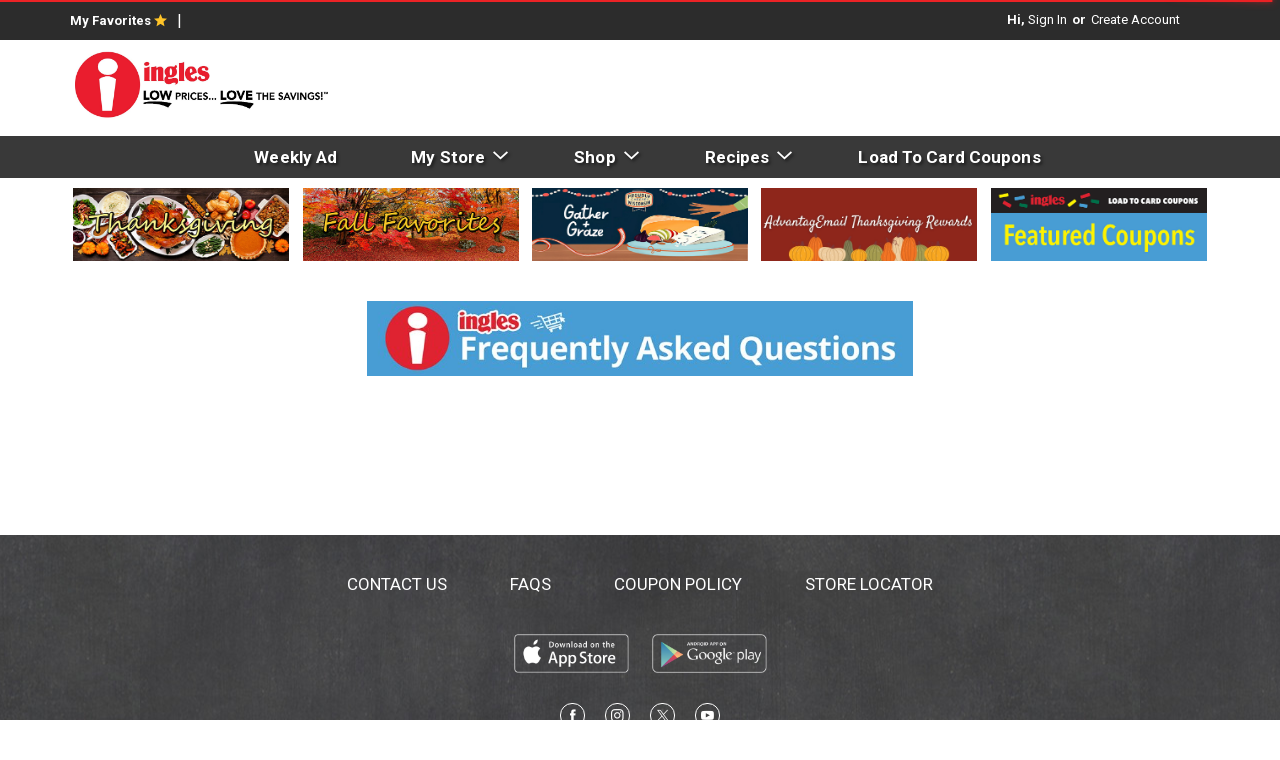

--- FILE ---
content_type: text/javascript
request_url: https://shop.ingles-markets.com/wp-content/themes/fp-wp-c/functions/shortcodes/includes/drink-calculator.js?ver=1.1.4
body_size: 2114
content:
(function($) {
	window.drinkCalculator = {
    	calculatedResults: {
    		wine: '750ml bottle{0} of Wine',
    		spirit: '750ml bottle{0} of Spirit',
    		'beer': '6-pack{0} of Beer',
    		'champagne': '750ml bottle{0} of Champagne/Sparkling Wine',
    		'per_guest': 'drinks per guest',
    		'total': 'total drinks'
    	},
    	init: function() {
    		var $form = $('form#calculator'),
    			$wineSlider = $form.find('#wineSlider'),
		    	$beerSlider = $form.find('#beerSlider'),
		    	$spiritSlider = $form.find('#spiritSlider'),		    	
		    	$wine = $form.find('input#uxWine'),
		    	$beer = $form.find('input#uxBeer'),
		    	$spirit = $form.find('input#uxSpirits'),
		    	$winePercent = $form.find('input#wine-percent'),
		    	$beerPercent = $form.find('input#beer-percent'),
		    	$spiritPercent = $form.find('input#spirit-percent'),
		    	$wineLastValue = $form.find('input#wineLastValue'),
		    	$beerLastValue = $form.find('input#beerLastValue'),
		    	$spiritLastValue = $form.find('input#spiritsLastValue');		    	

		    $wineSlider.slider({
		        value: $winePercent.val(),
		        min: 0,
		        max: 100,
		        step: 1,
		        stop: function (event, ui) {
					// if ((parseInt($wine.val()) + parseInt($beer.val()) + parseInt($spirit.val())) < 100)
					// {
					// 	$wine.val(parseInt($wine.val()) + 1);
					// }
		        },
		        slide: function(event, ui) {
					var difference = ui.value - $winePercent.val(),
						remainder = adjustSlider("beer",difference,2,0);

					remainder = adjustSlider("spirit",difference-(remainder*2),2,0,true);
					$winePercent.val(ui.value);
					$wineLastValue.val(Math.ceil(ui.value));
					$wine.val(Math.ceil(ui.value));

					if (remainder != 0)
					{
						remainder = adjustSlider("wine",-remainder,1,1,true);
						return false;
					}
				}
			});

			$beerSlider.slider({
			    value:$beerPercent.val(),
			    min: 0,
			    max: 100,
			    step: 1,
			    stop: function (event, ui) {
				    // if (parseInt($wine.val()) + parseInt($beer.val()) + parseInt($spirit.val()) < 100)
				    // {
				    //     $beer.val(parseInt($beer.val()) + 1);
				    // }
				},
				slide: function( event, ui ) {
				    var difference = ui.value - $beerPercent.val();
				    var remainder = adjustSlider("wine",difference,2,0);
				    
				    remainder = adjustSlider("spirit",difference-(remainder*2),2,0,true);
				    $beerPercent.val(ui.value);
				    $beerLastValue.val(Math.ceil(ui.value));
				    $beer.val(Math.ceil(ui.value));
				    
				    if (remainder != 0)
				    {
				        remainder = adjustSlider("beer",-remainder,1,1,true);
				        return false;
				    }
			}});

			$spiritSlider.slider({
			    value:$spiritPercent.val(),
			    min: 0,
			    max: 100,
			    step: 1,
			    stop: function (event, ui) {
				    // if (parseInt($wine.val()) + parseInt($beer.val()) + parseInt($spirit.val()) < 100)
				    // {
				    //     $spirit.val(parseInt($spirit.val()) + 1);
				    // }
				},
				slide: function( event, ui ) {
				    var difference = ui.value - $spiritPercent.val();
				    var remainder = adjustSlider("wine",difference,2,0);
				    
				    remainder = adjustSlider("beer",difference-(remainder*2),2,0,true);
				    $spiritPercent.val(ui.value);
				    $spiritLastValue.val(Math.ceil(ui.value));
				    $spirit.val(Math.ceil(ui.value));
				    
				    if (remainder != 0)
				    {
				        remainder = adjustSlider("spirit",-remainder,1,1,true);
				        return false;
				    }
				}});

			$form.on('submit', function(event) {
                event.preventDefault();
                $form.find('.error').hide();

                submitCalculation();
            });

			function submitCalculation(){
				var numberOfGuests = $form.find('#guests').val(),
					eventLength = parseInt($form.find('#length').val()),
					errors = [];
					
				if(!eventLength || eventLength > 4 || eventLength < 1) errors.push({key: 'length', value: 'Must be between 1 and 4 hours'});
				
				if(!parseInt(numberOfGuests) || !this.drinkCalculator.isWholeNumber(numberOfGuests)) errors.push({key: 'guests', value: 'Must be between 1 and 2000 people'});
				else numberOfGuests = parseInt(numberOfGuests);

				if(errors.length > 0) {
					_.each(errors, function(item){
						var $errorInput = $form.find('#' + item.key).next();
						$errorInput.html(item.value).show();
					});

					if(!window.isSmall) $("html, body").animate({ scrollTop: 0 }, "slow");
					return;
				}
				else $form.find('.error').hide();

				var $results = $('body').find('.calculations-container').addClass('has-results'),
					$resultCalc = $results.find('#calulations-placeholder'),
					$resultRecommend = $results.find('#recommendations-placeholder'),
					resultCalcHTML = '<ul>',
					drinksPerHour = eventLength + 1,
					drinksTotal = numberOfGuests * drinksPerHour,
					winePercent = parseInt($wine.val()) / 100,
					beerPercent = parseInt($beer.val()) / 100,
					spiritPercent = parseInt($spirit.val()) / 100,
					wineCount = Math.ceil(numberOfGuests * drinksPerHour * winePercent / 5),
					beerCount = Math.ceil((numberOfGuests * drinksPerHour * beerPercent)/ 6),
					spiritCount = Math.ceil(numberOfGuests * drinksPerHour * spiritPercent / 16),
					champagneCount = 0,
					champagneVal = $form.find('input[name=champagne]:checked').val();
					
				if(champagneVal == 'true') {
					champagneCount = Math.ceil(numberOfGuests / 5);
					drinksTotal = drinksTotal + numberOfGuests;
					drinksPerHour = drinksPerHour + 1;
				}

				resultCalcHTML += '<li>' + drinksTotal + ' ' + this.drinkCalculator.calculatedResults.total + '</li>';
			    resultCalcHTML += '<li>' + drinksPerHour + ' ' + this.drinkCalculator.calculatedResults.per_guest + '</li>';
			    resultCalcHTML += '</ul>';
			    $resultCalc.html(resultCalcHTML);

			    resultCalcHTML = '<ul>';			    
			    if(wineCount > 0) resultCalcHTML += '<li>' + wineCount + ' x ' + this.drinkCalculator.calculatedResults.wine.replace('{0}', wineCount > 1 ? 's' : '') + '</li>';
			    if(spiritCount > 0) resultCalcHTML += '<li>' + spiritCount + ' x ' + this.drinkCalculator.calculatedResults.spirit.replace('{0}', spiritCount > 1 ? 's' : '') + '</li>';
			    if(beerCount > 0) resultCalcHTML += '<li>' + beerCount + ' x ' + this.drinkCalculator.calculatedResults.beer.replace('{0}', beerCount > 1 ? 's' : '') + '</li>';
			    if(champagneCount > 0) resultCalcHTML += '<li>' + champagneCount + ' x ' + this.drinkCalculator.calculatedResults.champagne.replace('{0}', champagneCount > 1 ? 's' : '') + '</li>';
			    resultCalcHTML += '</ul>';

			    $resultRecommend.html(resultCalcHTML);

			    if(!window.isSmall) $("html, body").animate({ scrollTop: 0 }, "slow");
			    else window.location.href = "#results";
			}

			function enableCalcKeyUp(){
				$beer.keyup(function(event) {
				    if (($beer.val() > -1) && ($beer.val()< 101))
				    {
				        var difference = ($beer.val() - 100)/2;
				        $beerLastValue.val($beer.val())
				        $beerPercent.val($beer.val())
				        $beerSlider.slider( "value", $beer.val() );
				        
				        var remainder = adjustSlider("wine",(parseInt(difference) + parseInt($wineLastValue.val())),1,0);
				        remainder = adjustSlider("spirit",(parseInt(difference) + parseInt($spiritLastValue.val()) - (remainder)),1,0);
				        
				        if (remainder != 0)
				        {
				            remainder = adjustSlider("wine",-remainder,1,0);
				            if (remainder != 0)
				            {
				                remainder = adjustSlider("beer",-remainder,1,1);
				            }
				        }
				    }
				    else
				    {
				        $beer.val($beerLastValue.val());
				    }
				});

				$wine.keyup(function(event) {
				    if (($wine.val() > -1) && ($wine.val()< 101))
				    {
				        var difference = ($wine.val() - 100)/2;

				        $wineLastValue.val($wine.val())
				        $winePercent.val($wine.val())
				        $wineSlider.slider( "value", $wine.val());

				        var remainder = adjustSlider("beer",(parseInt(difference) + parseInt($beerLastValue.val())),1,0);
				        remainder = adjustSlider("spirit",(parseInt(difference) + parseInt($spiritLastValue.val()) - (remainder)),1,0);

				        if (remainder != 0)
				        {
				            remainder = adjustSlider("beer",-remainder,1,0);
				            if (remainder != 0)
				            {
				                remainder = adjustSlider("wine",-remainder,1,1);
				            }
				        }
				    }
				    else
				    {
				        $wine.val($wineLastValue.val());
				    }

				});

				$spirit.keyup(function(event) {
				    if (($spirit.val() > -1) && ($spirit.val()< 101))
				    {
				        var difference = ($spirit.val() - 100)/2;
				        
				        $spiritLastValue.val($spirit.val())
				        $spiritPercent.val($spirit.val())
				        $spiritSlider.slider( "value", $spirit.val() );
				        
				        var remainder = adjustSlider("wine",(parseInt(difference) + parseInt($wineLastValue.val())),1,0);
				        remainder = adjustSlider("beer",(parseInt(difference) + parseInt($beerLastValue.val()) - (remainder)),1,0);
				        
				        if (remainder != 0)
				        {
				            remainder = adjustSlider("wine",-remainder,1,0);
				            if (remainder != 0)
				            {
				                remainder = adjustSlider("spirit",-remainder,1,1);
				            }
				        }
				    }
				    else
				    {
				        $spirit.val($spiritLastValue.val());
				    }
				});
			}

			function adjustSlider(sliderName, amount, divisor, force,isActive){
			    var resultValue,
			    	fixedamount,
			    	remainder = 0,
			    	$lockedElement,
			    	$selectedSlider,
			    	$selectedPercent,
			    	$selectedLastValue,
			    	$selectedVal;

			    fixedamount = (amount / divisor);

			    switch(sliderName) {
			    	case 'beer':
			    		$lockedElement = $('#beer-lock:checked');
			    		$selectedSlider = $beerSlider;
				    	$selectedPercent = $beerPercent;
				    	$selectedLastValue = $beerLastValue;
				    	$selectedVal = $beer;
			    		break;
			    	case 'spirit':
			    		$lockedElement = $('#spirit-lock:checked');
			    		$selectedSlider = $spiritSlider;
				    	$selectedPercent = $spiritPercent;
				    	$selectedLastValue = $spiritLastValue;
				    	$selectedVal = $spirit;
			    		break;
			    	case 'wine':
			    		$lockedElement = $('#wine-lock:checked:checked');
			    		$selectedSlider = $wineSlider;
				    	$selectedPercent = $winePercent;
				    	$selectedLastValue = $wineLastValue;
				    	$selectedVal = $wine;
			    		break;
			    	default:
			    		break;
			    }

			    if (($lockedElement.val() == undefined) || (force == 1))
		        {
		            if ($selectedPercent.val() - (fixedamount) < 0)
		            {
		                remainder = $selectedPercent.val() - (fixedamount)
		                resultValue = 0
		            }
		            else
		            {
		                resultValue = $selectedPercent.val() - (fixedamount);
		            }

		            $selectedSlider.slider("value",resultValue);
		            $selectedPercent.val(resultValue);

		            if(isActive) {
		            	$selectedLastValue.val(Math.ceil(resultValue));
		            	$selectedVal.val(Math.ceil(resultValue));
		            }
		            else {
		            	$selectedLastValue.val(Math.floor(resultValue));
		            	$selectedVal.val(Math.floor(resultValue));
		            }
		        }
		        else
		        {
		            remainder = -fixedamount;
		        }
			    
			    if (remainder != 0) {}
				
				return remainder;
			}
		},
		isWholeNumber: function(n) {
  			return /^\d+$/.test(n);
  		}
	}

	$(document).ready(function() {
		if(wpConfig.enableDrinkCalculator) {
	    	if($('body').hasClass('drink-calculator')) window.drinkCalculator.init();
	    }
	});

})(jQuery);
